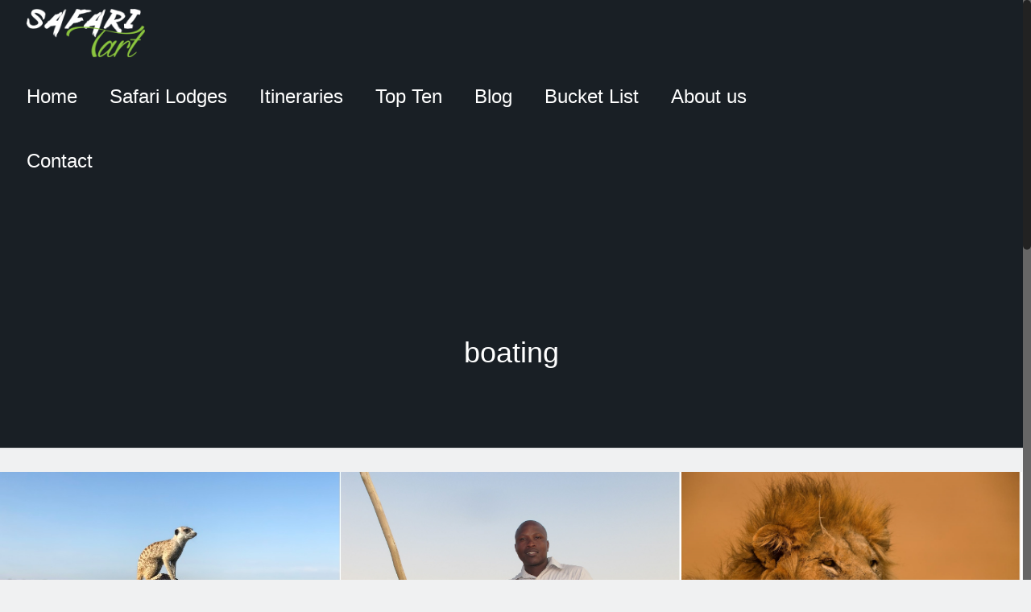

--- FILE ---
content_type: text/html; charset=UTF-8
request_url: http://www.safaritart.com/tag/boating/
body_size: 18450
content:
<!DOCTYPE html>
<html class="no-js" lang="en-GB" itemscope="itemscope" itemtype="http://schema.org/WebPage">

<!-- head -->
<head>

<!-- meta -->
<meta charset="UTF-8" />
<meta name="viewport" content="width=device-width, initial-scale=1, maximum-scale=1">
<script>
  (function(i,s,o,g,r,a,m){i['GoogleAnalyticsObject']=r;i[r]=i[r]||function(){
  (i[r].q=i[r].q||[]).push(arguments)},i[r].l=1*new Date();a=s.createElement(o),
  m=s.getElementsByTagName(o)[0];a.async=1;a.src=g;m.parentNode.insertBefore(a,m)
  })(window,document,'script','https://www.google-analytics.com/analytics.js','ga');

  ga('create', 'UA-77345346-3', 'auto');
  ga('send', 'pageview');

</script>
<link rel="shortcut icon" href="http://www.safaritart.com/wp-content/uploads/2016/06/STLogo_Circle.png?x43349" />	
<link rel="apple-touch-icon" href="http://www.safaritart.com/wp-content/uploads/2016/06/STLogo_Circle.png?x43349" />
	

<!-- wp_head() -->
<!-- script | dynamic -->
<script id="mfn-dnmc-config-js">
//<![CDATA[
window.mfn_ajax = "http://www.safaritart.com/wp-admin/admin-ajax.php";
window.mfn_mobile_init = 1240;
window.mfn_nicescroll = 40;
window.mfn_parallax = "translate3d";
window.mfn_prettyphoto = {style:"pp_default", width:0, height:0};
window.mfn_sliders = {blog:0, clients:0, offer:0, portfolio:0, shop:0, slider:0, testimonials:0};
window.mfn_retina_disable = 0;
//]]>
</script>
<meta name='robots' content='index, follow, max-image-preview:large, max-snippet:-1, max-video-preview:-1' />

	<!-- This site is optimized with the Yoast SEO plugin v26.7 - https://yoast.com/wordpress/plugins/seo/ -->
	<title>boating Archives - Safari Tart</title>
	<link rel="canonical" href="http://www.safaritart.com/tag/boating/" />
	<link rel="next" href="http://www.safaritart.com/tag/boating/page/2/" />
	<meta property="og:locale" content="en_GB" />
	<meta property="og:type" content="article" />
	<meta property="og:title" content="boating Archives - Safari Tart" />
	<meta property="og:url" content="http://www.safaritart.com/tag/boating/" />
	<meta property="og:site_name" content="Safari Tart" />
	<meta name="twitter:card" content="summary_large_image" />
	<script type="application/ld+json" class="yoast-schema-graph">{"@context":"https://schema.org","@graph":[{"@type":"CollectionPage","@id":"http://www.safaritart.com/tag/boating/","url":"http://www.safaritart.com/tag/boating/","name":"boating Archives - Safari Tart","isPartOf":{"@id":"http://www.safaritart.com/#website"},"primaryImageOfPage":{"@id":"http://www.safaritart.com/tag/boating/#primaryimage"},"image":{"@id":"http://www.safaritart.com/tag/boating/#primaryimage"},"thumbnailUrl":"http://www.safaritart.com/wp-content/uploads/2023/01/Bots-duo.jpg","breadcrumb":{"@id":"http://www.safaritart.com/tag/boating/#breadcrumb"},"inLanguage":"en-GB"},{"@type":"ImageObject","inLanguage":"en-GB","@id":"http://www.safaritart.com/tag/boating/#primaryimage","url":"http://www.safaritart.com/wp-content/uploads/2023/01/Bots-duo.jpg","contentUrl":"http://www.safaritart.com/wp-content/uploads/2023/01/Bots-duo.jpg","width":645,"height":939},{"@type":"BreadcrumbList","@id":"http://www.safaritart.com/tag/boating/#breadcrumb","itemListElement":[{"@type":"ListItem","position":1,"name":"Home","item":"http://www.safaritart.com/"},{"@type":"ListItem","position":2,"name":"boating"}]},{"@type":"WebSite","@id":"http://www.safaritart.com/#website","url":"http://www.safaritart.com/","name":"Safari Tart","description":"Safari Tart Southern &amp; East Africa Travel Articles","potentialAction":[{"@type":"SearchAction","target":{"@type":"EntryPoint","urlTemplate":"http://www.safaritart.com/?s={search_term_string}"},"query-input":{"@type":"PropertyValueSpecification","valueRequired":true,"valueName":"search_term_string"}}],"inLanguage":"en-GB"}]}</script>
	<!-- / Yoast SEO plugin. -->


<link rel='dns-prefetch' href='//platform-api.sharethis.com' />
<link rel='dns-prefetch' href='//fonts.googleapis.com' />
<link rel="alternate" type="application/rss+xml" title="Safari Tart &raquo; Feed" href="http://www.safaritart.com/feed/" />
<link rel="alternate" type="application/rss+xml" title="Safari Tart &raquo; Comments Feed" href="http://www.safaritart.com/comments/feed/" />
<link rel="alternate" type="application/rss+xml" title="Safari Tart &raquo; boating Tag Feed" href="http://www.safaritart.com/tag/boating/feed/" />
<style id='wp-img-auto-sizes-contain-inline-css' type='text/css'>
img:is([sizes=auto i],[sizes^="auto," i]){contain-intrinsic-size:3000px 1500px}
/*# sourceURL=wp-img-auto-sizes-contain-inline-css */
</style>
<style id='wp-emoji-styles-inline-css' type='text/css'>

	img.wp-smiley, img.emoji {
		display: inline !important;
		border: none !important;
		box-shadow: none !important;
		height: 1em !important;
		width: 1em !important;
		margin: 0 0.07em !important;
		vertical-align: -0.1em !important;
		background: none !important;
		padding: 0 !important;
	}
/*# sourceURL=wp-emoji-styles-inline-css */
</style>
<style id='wp-block-library-inline-css' type='text/css'>
:root{--wp-block-synced-color:#7a00df;--wp-block-synced-color--rgb:122,0,223;--wp-bound-block-color:var(--wp-block-synced-color);--wp-editor-canvas-background:#ddd;--wp-admin-theme-color:#007cba;--wp-admin-theme-color--rgb:0,124,186;--wp-admin-theme-color-darker-10:#006ba1;--wp-admin-theme-color-darker-10--rgb:0,107,160.5;--wp-admin-theme-color-darker-20:#005a87;--wp-admin-theme-color-darker-20--rgb:0,90,135;--wp-admin-border-width-focus:2px}@media (min-resolution:192dpi){:root{--wp-admin-border-width-focus:1.5px}}.wp-element-button{cursor:pointer}:root .has-very-light-gray-background-color{background-color:#eee}:root .has-very-dark-gray-background-color{background-color:#313131}:root .has-very-light-gray-color{color:#eee}:root .has-very-dark-gray-color{color:#313131}:root .has-vivid-green-cyan-to-vivid-cyan-blue-gradient-background{background:linear-gradient(135deg,#00d084,#0693e3)}:root .has-purple-crush-gradient-background{background:linear-gradient(135deg,#34e2e4,#4721fb 50%,#ab1dfe)}:root .has-hazy-dawn-gradient-background{background:linear-gradient(135deg,#faaca8,#dad0ec)}:root .has-subdued-olive-gradient-background{background:linear-gradient(135deg,#fafae1,#67a671)}:root .has-atomic-cream-gradient-background{background:linear-gradient(135deg,#fdd79a,#004a59)}:root .has-nightshade-gradient-background{background:linear-gradient(135deg,#330968,#31cdcf)}:root .has-midnight-gradient-background{background:linear-gradient(135deg,#020381,#2874fc)}:root{--wp--preset--font-size--normal:16px;--wp--preset--font-size--huge:42px}.has-regular-font-size{font-size:1em}.has-larger-font-size{font-size:2.625em}.has-normal-font-size{font-size:var(--wp--preset--font-size--normal)}.has-huge-font-size{font-size:var(--wp--preset--font-size--huge)}.has-text-align-center{text-align:center}.has-text-align-left{text-align:left}.has-text-align-right{text-align:right}.has-fit-text{white-space:nowrap!important}#end-resizable-editor-section{display:none}.aligncenter{clear:both}.items-justified-left{justify-content:flex-start}.items-justified-center{justify-content:center}.items-justified-right{justify-content:flex-end}.items-justified-space-between{justify-content:space-between}.screen-reader-text{border:0;clip-path:inset(50%);height:1px;margin:-1px;overflow:hidden;padding:0;position:absolute;width:1px;word-wrap:normal!important}.screen-reader-text:focus{background-color:#ddd;clip-path:none;color:#444;display:block;font-size:1em;height:auto;left:5px;line-height:normal;padding:15px 23px 14px;text-decoration:none;top:5px;width:auto;z-index:100000}html :where(.has-border-color){border-style:solid}html :where([style*=border-top-color]){border-top-style:solid}html :where([style*=border-right-color]){border-right-style:solid}html :where([style*=border-bottom-color]){border-bottom-style:solid}html :where([style*=border-left-color]){border-left-style:solid}html :where([style*=border-width]){border-style:solid}html :where([style*=border-top-width]){border-top-style:solid}html :where([style*=border-right-width]){border-right-style:solid}html :where([style*=border-bottom-width]){border-bottom-style:solid}html :where([style*=border-left-width]){border-left-style:solid}html :where(img[class*=wp-image-]){height:auto;max-width:100%}:where(figure){margin:0 0 1em}html :where(.is-position-sticky){--wp-admin--admin-bar--position-offset:var(--wp-admin--admin-bar--height,0px)}@media screen and (max-width:600px){html :where(.is-position-sticky){--wp-admin--admin-bar--position-offset:0px}}

/*# sourceURL=wp-block-library-inline-css */
</style><style id='wp-block-paragraph-inline-css' type='text/css'>
.is-small-text{font-size:.875em}.is-regular-text{font-size:1em}.is-large-text{font-size:2.25em}.is-larger-text{font-size:3em}.has-drop-cap:not(:focus):first-letter{float:left;font-size:8.4em;font-style:normal;font-weight:100;line-height:.68;margin:.05em .1em 0 0;text-transform:uppercase}body.rtl .has-drop-cap:not(:focus):first-letter{float:none;margin-left:.1em}p.has-drop-cap.has-background{overflow:hidden}:root :where(p.has-background){padding:1.25em 2.375em}:where(p.has-text-color:not(.has-link-color)) a{color:inherit}p.has-text-align-left[style*="writing-mode:vertical-lr"],p.has-text-align-right[style*="writing-mode:vertical-rl"]{rotate:180deg}
/*# sourceURL=http://www.safaritart.com/wp-includes/blocks/paragraph/style.min.css */
</style>
<style id='global-styles-inline-css' type='text/css'>
:root{--wp--preset--aspect-ratio--square: 1;--wp--preset--aspect-ratio--4-3: 4/3;--wp--preset--aspect-ratio--3-4: 3/4;--wp--preset--aspect-ratio--3-2: 3/2;--wp--preset--aspect-ratio--2-3: 2/3;--wp--preset--aspect-ratio--16-9: 16/9;--wp--preset--aspect-ratio--9-16: 9/16;--wp--preset--color--black: #000000;--wp--preset--color--cyan-bluish-gray: #abb8c3;--wp--preset--color--white: #ffffff;--wp--preset--color--pale-pink: #f78da7;--wp--preset--color--vivid-red: #cf2e2e;--wp--preset--color--luminous-vivid-orange: #ff6900;--wp--preset--color--luminous-vivid-amber: #fcb900;--wp--preset--color--light-green-cyan: #7bdcb5;--wp--preset--color--vivid-green-cyan: #00d084;--wp--preset--color--pale-cyan-blue: #8ed1fc;--wp--preset--color--vivid-cyan-blue: #0693e3;--wp--preset--color--vivid-purple: #9b51e0;--wp--preset--gradient--vivid-cyan-blue-to-vivid-purple: linear-gradient(135deg,rgb(6,147,227) 0%,rgb(155,81,224) 100%);--wp--preset--gradient--light-green-cyan-to-vivid-green-cyan: linear-gradient(135deg,rgb(122,220,180) 0%,rgb(0,208,130) 100%);--wp--preset--gradient--luminous-vivid-amber-to-luminous-vivid-orange: linear-gradient(135deg,rgb(252,185,0) 0%,rgb(255,105,0) 100%);--wp--preset--gradient--luminous-vivid-orange-to-vivid-red: linear-gradient(135deg,rgb(255,105,0) 0%,rgb(207,46,46) 100%);--wp--preset--gradient--very-light-gray-to-cyan-bluish-gray: linear-gradient(135deg,rgb(238,238,238) 0%,rgb(169,184,195) 100%);--wp--preset--gradient--cool-to-warm-spectrum: linear-gradient(135deg,rgb(74,234,220) 0%,rgb(151,120,209) 20%,rgb(207,42,186) 40%,rgb(238,44,130) 60%,rgb(251,105,98) 80%,rgb(254,248,76) 100%);--wp--preset--gradient--blush-light-purple: linear-gradient(135deg,rgb(255,206,236) 0%,rgb(152,150,240) 100%);--wp--preset--gradient--blush-bordeaux: linear-gradient(135deg,rgb(254,205,165) 0%,rgb(254,45,45) 50%,rgb(107,0,62) 100%);--wp--preset--gradient--luminous-dusk: linear-gradient(135deg,rgb(255,203,112) 0%,rgb(199,81,192) 50%,rgb(65,88,208) 100%);--wp--preset--gradient--pale-ocean: linear-gradient(135deg,rgb(255,245,203) 0%,rgb(182,227,212) 50%,rgb(51,167,181) 100%);--wp--preset--gradient--electric-grass: linear-gradient(135deg,rgb(202,248,128) 0%,rgb(113,206,126) 100%);--wp--preset--gradient--midnight: linear-gradient(135deg,rgb(2,3,129) 0%,rgb(40,116,252) 100%);--wp--preset--font-size--small: 13px;--wp--preset--font-size--medium: 20px;--wp--preset--font-size--large: 36px;--wp--preset--font-size--x-large: 42px;--wp--preset--spacing--20: 0.44rem;--wp--preset--spacing--30: 0.67rem;--wp--preset--spacing--40: 1rem;--wp--preset--spacing--50: 1.5rem;--wp--preset--spacing--60: 2.25rem;--wp--preset--spacing--70: 3.38rem;--wp--preset--spacing--80: 5.06rem;--wp--preset--shadow--natural: 6px 6px 9px rgba(0, 0, 0, 0.2);--wp--preset--shadow--deep: 12px 12px 50px rgba(0, 0, 0, 0.4);--wp--preset--shadow--sharp: 6px 6px 0px rgba(0, 0, 0, 0.2);--wp--preset--shadow--outlined: 6px 6px 0px -3px rgb(255, 255, 255), 6px 6px rgb(0, 0, 0);--wp--preset--shadow--crisp: 6px 6px 0px rgb(0, 0, 0);}:where(.is-layout-flex){gap: 0.5em;}:where(.is-layout-grid){gap: 0.5em;}body .is-layout-flex{display: flex;}.is-layout-flex{flex-wrap: wrap;align-items: center;}.is-layout-flex > :is(*, div){margin: 0;}body .is-layout-grid{display: grid;}.is-layout-grid > :is(*, div){margin: 0;}:where(.wp-block-columns.is-layout-flex){gap: 2em;}:where(.wp-block-columns.is-layout-grid){gap: 2em;}:where(.wp-block-post-template.is-layout-flex){gap: 1.25em;}:where(.wp-block-post-template.is-layout-grid){gap: 1.25em;}.has-black-color{color: var(--wp--preset--color--black) !important;}.has-cyan-bluish-gray-color{color: var(--wp--preset--color--cyan-bluish-gray) !important;}.has-white-color{color: var(--wp--preset--color--white) !important;}.has-pale-pink-color{color: var(--wp--preset--color--pale-pink) !important;}.has-vivid-red-color{color: var(--wp--preset--color--vivid-red) !important;}.has-luminous-vivid-orange-color{color: var(--wp--preset--color--luminous-vivid-orange) !important;}.has-luminous-vivid-amber-color{color: var(--wp--preset--color--luminous-vivid-amber) !important;}.has-light-green-cyan-color{color: var(--wp--preset--color--light-green-cyan) !important;}.has-vivid-green-cyan-color{color: var(--wp--preset--color--vivid-green-cyan) !important;}.has-pale-cyan-blue-color{color: var(--wp--preset--color--pale-cyan-blue) !important;}.has-vivid-cyan-blue-color{color: var(--wp--preset--color--vivid-cyan-blue) !important;}.has-vivid-purple-color{color: var(--wp--preset--color--vivid-purple) !important;}.has-black-background-color{background-color: var(--wp--preset--color--black) !important;}.has-cyan-bluish-gray-background-color{background-color: var(--wp--preset--color--cyan-bluish-gray) !important;}.has-white-background-color{background-color: var(--wp--preset--color--white) !important;}.has-pale-pink-background-color{background-color: var(--wp--preset--color--pale-pink) !important;}.has-vivid-red-background-color{background-color: var(--wp--preset--color--vivid-red) !important;}.has-luminous-vivid-orange-background-color{background-color: var(--wp--preset--color--luminous-vivid-orange) !important;}.has-luminous-vivid-amber-background-color{background-color: var(--wp--preset--color--luminous-vivid-amber) !important;}.has-light-green-cyan-background-color{background-color: var(--wp--preset--color--light-green-cyan) !important;}.has-vivid-green-cyan-background-color{background-color: var(--wp--preset--color--vivid-green-cyan) !important;}.has-pale-cyan-blue-background-color{background-color: var(--wp--preset--color--pale-cyan-blue) !important;}.has-vivid-cyan-blue-background-color{background-color: var(--wp--preset--color--vivid-cyan-blue) !important;}.has-vivid-purple-background-color{background-color: var(--wp--preset--color--vivid-purple) !important;}.has-black-border-color{border-color: var(--wp--preset--color--black) !important;}.has-cyan-bluish-gray-border-color{border-color: var(--wp--preset--color--cyan-bluish-gray) !important;}.has-white-border-color{border-color: var(--wp--preset--color--white) !important;}.has-pale-pink-border-color{border-color: var(--wp--preset--color--pale-pink) !important;}.has-vivid-red-border-color{border-color: var(--wp--preset--color--vivid-red) !important;}.has-luminous-vivid-orange-border-color{border-color: var(--wp--preset--color--luminous-vivid-orange) !important;}.has-luminous-vivid-amber-border-color{border-color: var(--wp--preset--color--luminous-vivid-amber) !important;}.has-light-green-cyan-border-color{border-color: var(--wp--preset--color--light-green-cyan) !important;}.has-vivid-green-cyan-border-color{border-color: var(--wp--preset--color--vivid-green-cyan) !important;}.has-pale-cyan-blue-border-color{border-color: var(--wp--preset--color--pale-cyan-blue) !important;}.has-vivid-cyan-blue-border-color{border-color: var(--wp--preset--color--vivid-cyan-blue) !important;}.has-vivid-purple-border-color{border-color: var(--wp--preset--color--vivid-purple) !important;}.has-vivid-cyan-blue-to-vivid-purple-gradient-background{background: var(--wp--preset--gradient--vivid-cyan-blue-to-vivid-purple) !important;}.has-light-green-cyan-to-vivid-green-cyan-gradient-background{background: var(--wp--preset--gradient--light-green-cyan-to-vivid-green-cyan) !important;}.has-luminous-vivid-amber-to-luminous-vivid-orange-gradient-background{background: var(--wp--preset--gradient--luminous-vivid-amber-to-luminous-vivid-orange) !important;}.has-luminous-vivid-orange-to-vivid-red-gradient-background{background: var(--wp--preset--gradient--luminous-vivid-orange-to-vivid-red) !important;}.has-very-light-gray-to-cyan-bluish-gray-gradient-background{background: var(--wp--preset--gradient--very-light-gray-to-cyan-bluish-gray) !important;}.has-cool-to-warm-spectrum-gradient-background{background: var(--wp--preset--gradient--cool-to-warm-spectrum) !important;}.has-blush-light-purple-gradient-background{background: var(--wp--preset--gradient--blush-light-purple) !important;}.has-blush-bordeaux-gradient-background{background: var(--wp--preset--gradient--blush-bordeaux) !important;}.has-luminous-dusk-gradient-background{background: var(--wp--preset--gradient--luminous-dusk) !important;}.has-pale-ocean-gradient-background{background: var(--wp--preset--gradient--pale-ocean) !important;}.has-electric-grass-gradient-background{background: var(--wp--preset--gradient--electric-grass) !important;}.has-midnight-gradient-background{background: var(--wp--preset--gradient--midnight) !important;}.has-small-font-size{font-size: var(--wp--preset--font-size--small) !important;}.has-medium-font-size{font-size: var(--wp--preset--font-size--medium) !important;}.has-large-font-size{font-size: var(--wp--preset--font-size--large) !important;}.has-x-large-font-size{font-size: var(--wp--preset--font-size--x-large) !important;}
/*# sourceURL=global-styles-inline-css */
</style>

<style id='classic-theme-styles-inline-css' type='text/css'>
/*! This file is auto-generated */
.wp-block-button__link{color:#fff;background-color:#32373c;border-radius:9999px;box-shadow:none;text-decoration:none;padding:calc(.667em + 2px) calc(1.333em + 2px);font-size:1.125em}.wp-block-file__button{background:#32373c;color:#fff;text-decoration:none}
/*# sourceURL=/wp-includes/css/classic-themes.min.css */
</style>
<link rel='stylesheet' id='layerslider-css' href='http://www.safaritart.com/wp-content/plugins/LayerSlider/static/css/layerslider.css?x43349' type='text/css' media='all' />
<link rel='stylesheet' id='ls-google-fonts-css' href='http://fonts.googleapis.com/css?family=Lato:100,300,regular,700,900%7COpen+Sans:300%7CIndie+Flower:regular%7COswald:300,regular,700&#038;subset=latin%2Clatin-ext' type='text/css' media='all' />
<link rel='stylesheet' id='style-css' href='http://www.safaritart.com/wp-content/themes/betheme/style.css?x43349' type='text/css' media='all' />
<link rel='stylesheet' id='mfn-base-css' href='http://www.safaritart.com/wp-content/themes/betheme/css/base.css?x43349' type='text/css' media='all' />
<link rel='stylesheet' id='mfn-layout-css' href='http://www.safaritart.com/wp-content/themes/betheme/css/layout.css?x43349' type='text/css' media='all' />
<link rel='stylesheet' id='mfn-shortcodes-css' href='http://www.safaritart.com/wp-content/themes/betheme/css/shortcodes.css?x43349' type='text/css' media='all' />
<link rel='stylesheet' id='mfn-animations-css' href='http://www.safaritart.com/wp-content/themes/betheme/assets/animations/animations.min.css?x43349' type='text/css' media='all' />
<link rel='stylesheet' id='mfn-jquery-ui-css' href='http://www.safaritart.com/wp-content/themes/betheme/assets/ui/jquery.ui.all.css?x43349' type='text/css' media='all' />
<link rel='stylesheet' id='mfn-prettyPhoto-css' href='http://www.safaritart.com/wp-content/themes/betheme/assets/prettyPhoto/prettyPhoto.css?x43349' type='text/css' media='all' />
<link rel='stylesheet' id='mfn-jplayer-css' href='http://www.safaritart.com/wp-content/themes/betheme/assets/jplayer/css/jplayer.blue.monday.css?x43349' type='text/css' media='all' />
<link rel='stylesheet' id='mfn-responsive-css' href='http://www.safaritart.com/wp-content/themes/betheme/css/responsive.css?x43349' type='text/css' media='all' />
<script type="text/javascript" src="http://www.safaritart.com/wp-content/plugins/LayerSlider/static/js/greensock.js?x43349" id="greensock-js"></script>
<script type="text/javascript" src="http://www.safaritart.com/wp-includes/js/jquery/jquery.min.js?x43349" id="jquery-core-js"></script>
<script type="text/javascript" src="http://www.safaritart.com/wp-includes/js/jquery/jquery-migrate.min.js?x43349" id="jquery-migrate-js"></script>
<script type="text/javascript" id="layerslider-js-extra">
/* <![CDATA[ */
var LS_Meta = {"v":"5.6.8"};
//# sourceURL=layerslider-js-extra
/* ]]> */
</script>
<script type="text/javascript" src="http://www.safaritart.com/wp-content/plugins/LayerSlider/static/js/layerslider.kreaturamedia.jquery.js?x43349" id="layerslider-js"></script>
<script type="text/javascript" src="http://www.safaritart.com/wp-content/plugins/LayerSlider/static/js/layerslider.transitions.js?x43349" id="layerslider-transitions-js"></script>
<script type="text/javascript" src="//platform-api.sharethis.com/js/sharethis.js#source=googleanalytics-wordpress#product=ga&amp;property=5f688565a86c6e00124111f5" id="googleanalytics-platform-sharethis-js"></script>
<meta name="generator" content="Powered by LayerSlider 5.6.8 - Multi-Purpose, Responsive, Parallax, Mobile-Friendly Slider Plugin for WordPress." />
<!-- LayerSlider updates and docs at: https://kreaturamedia.com/layerslider-responsive-wordpress-slider-plugin/ -->
<link rel="https://api.w.org/" href="http://www.safaritart.com/wp-json/" /><link rel="alternate" title="JSON" type="application/json" href="http://www.safaritart.com/wp-json/wp/v2/tags/23" /><link rel="EditURI" type="application/rsd+xml" title="RSD" href="http://www.safaritart.com/xmlrpc.php?rsd" />
<meta name="generator" content="WordPress 6.9" />
<!-- style | dynamic -->
<style id="mfn-dnmc-style-css">
@media only screen and (min-width: 1240px) {body:not(.header-simple) #Top_bar #menu { display:block !important; }.tr-menu #Top_bar #menu { background:none !important;}#Top_bar .menu > li > ul.mfn-megamenu { width:984px; }#Top_bar .menu > li > ul.mfn-megamenu > li { float:left;}#Top_bar .menu > li > ul.mfn-megamenu > li.mfn-megamenu-cols-1 { width:100%;}#Top_bar .menu > li > ul.mfn-megamenu > li.mfn-megamenu-cols-2 { width:50%;}#Top_bar .menu > li > ul.mfn-megamenu > li.mfn-megamenu-cols-3 { width:33.33%;}#Top_bar .menu > li > ul.mfn-megamenu > li.mfn-megamenu-cols-4 { width:25%;}#Top_bar .menu > li > ul.mfn-megamenu > li.mfn-megamenu-cols-5 { width:20%;}#Top_bar .menu > li > ul.mfn-megamenu > li.mfn-megamenu-cols-6 { width:16.66%;}#Top_bar .menu > li > ul.mfn-megamenu > li > ul { display:block !important; position:inherit; left:auto; top:auto; border-width: 0 1px 0 0; }#Top_bar .menu > li > ul.mfn-megamenu > li:last-child > ul{ border: 0; }#Top_bar .menu > li > ul.mfn-megamenu > li > ul li { width: auto; }#Top_bar .menu > li > ul.mfn-megamenu a.mfn-megamenu-title { text-transform: uppercase; font-weight:400; background:none;}#Top_bar .menu > li > ul.mfn-megamenu a .menu-arrow { display: none; }.menuo-right #Top_bar .menu > li > ul.mfn-megamenu { left:auto; right:0;}.menuo-right #Top_bar .menu > li > ul.mfn-megamenu-bg { box-sizing:border-box;}#Top_bar .menu > li > ul.mfn-megamenu-bg { padding:20px 166px 20px 20px; background-repeat:no-repeat; background-position: bottom right; }#Top_bar .menu > li > ul.mfn-megamenu-bg > li { background:none;}#Top_bar .menu > li > ul.mfn-megamenu-bg > li a { border:none;}#Top_bar .menu > li > ul.mfn-megamenu-bg > li > ul { background:none !important;-webkit-box-shadow: 0 0 0 0;-moz-box-shadow: 0 0 0 0;box-shadow: 0 0 0 0;}.header-plain:not(.menuo-right) #Header .top_bar_left { width:auto !important;}.header-stack.header-center #Top_bar #menu { display: inline-block !important;}.header-simple {}.header-simple #Top_bar #menu { display:none; height: auto; width: 300px; bottom: auto; top: 100%; right: 1px; position: absolute; margin: 0px;}.header-simple #Header a.responsive-menu-toggle { display:block; line-height: 35px; font-size: 25px; position:absolute; right: 10px; }.header-simple #Header a:hover.responsive-menu-toggle { text-decoration: none; }.header-simple #Top_bar #menu > ul { width:100%; float: left; }.header-simple #Top_bar #menu ul li { width: 100%; padding-bottom: 0; border-right: 0; position: relative; }.header-simple #Top_bar #menu ul li a { padding:0 20px; margin:0; display: block; height: auto; line-height: normal; border:none; }.header-simple #Top_bar #menu ul li a:after { display:none;}.header-simple #Top_bar #menu ul li a span { border:none; line-height:48px; display:inline; padding:0;}.header-simple #Top_bar #menu ul li.submenu .menu-toggle { display:block; position:absolute; right:0; top:0; width:48px; height:48px; line-height:48px; font-size:30px; text-align:center; color:#d6d6d6; border-left:1px solid #eee; cursor:pointer;}.header-simple #Top_bar #menu ul li.submenu .menu-toggle:after { content:"+"}.header-simple #Top_bar #menu ul li.hover > .menu-toggle:after { content:"-"}.header-simple #Top_bar #menu ul li.hover a { border-bottom: 0; }.header-simple #Top_bar #menu ul.mfn-megamenu li .menu-toggle { display:none;}.header-simple #Top_bar #menu ul li ul { position:relative !important; left:0 !important; top:0; padding: 0; margin-left: 0 !important; width:auto !important; background-image:none;}.header-simple #Top_bar #menu ul li ul li { width:100% !important;}.header-simple #Top_bar #menu ul li ul li a { padding: 0 20px 0 30px;}.header-simple #Top_bar #menu ul li ul li a .menu-arrow { display: none;}.header-simple #Top_bar #menu ul li ul li a span { padding:0;}.header-simple #Top_bar #menu ul li ul li a span:after { display:none !important;}.header-simple #Top_bar .menu > li > ul.mfn-megamenu a.mfn-megamenu-title { text-transform: uppercase; font-weight:400;}.header-simple #Top_bar .menu > li > ul.mfn-megamenu > li > ul { display:block !important; position:inherit; left:auto; top:auto;}.header-simple #Top_bar #menu ul li ul li ul { border-left: 0 !important; padding: 0; top: 0; }.header-simple #Top_bar #menu ul li ul li ul li a { padding: 0 20px 0 40px;}.rtl.header-simple#Top_bar #menu { left: 1px; right: auto;}.rtl.header-simple #Top_bar a.responsive-menu-toggle { left:10px; right:auto; }.rtl.header-simple #Top_bar #menu ul li.submenu .menu-toggle { left:0; right:auto; border-left:none; border-right:1px solid #eee;}.rtl.header-simple #Top_bar #menu ul li ul { left:auto !important; right:0 !important;}.rtl.header-simple #Top_bar #menu ul li ul li a { padding: 0 30px 0 20px;}.rtl.header-simple #Top_bar #menu ul li ul li ul li a { padding: 0 40px 0 20px;}.menu-highlight #Top_bar .menu > li { margin: 0 2px; }.menu-highlight:not(.header-creative) #Top_bar .menu > li > a { margin: 20px 0; padding: 0; -webkit-border-radius: 5px; border-radius: 5px; }.menu-highlight #Top_bar .menu > li > a:after { display: none; }.menu-highlight #Top_bar .menu > li > a span:not(.description) { line-height: 50px; }.menu-highlight #Top_bar .menu > li > a span.description { display: none; }.menu-highlight.header-stack #Top_bar .menu > li > a { margin: 10px 0 !important; }.menu-highlight.header-stack #Top_bar .menu > li > a span:not(.description) { line-height: 40px; }.menu-highlight.header-fixed #Top_bar .menu > li > a { margin: 10px 0 !important; padding: 5px 0; }.menu-highlight.header-fixed #Top_bar .menu > li > a span { line-height:30px;}.menu-highlight.header-transparent #Top_bar .menu > li > a { margin: 5px 0; }.menu-highlight.header-simple #Top_bar #menu ul li,.menu-highlight.header-creative #Top_bar #menu ul li { margin: 0; }.menu-highlight.header-simple #Top_bar #menu ul li > a,.menu-highlight.header-creative #Top_bar #menu ul li > a { -webkit-border-radius: 0; border-radius: 0; }.menu-highlight:not(.header-simple) #Top_bar.is-sticky .menu > li > a { margin: 10px 0 !important; padding: 5px 0 !important; }.menu-highlight:not(.header-simple) #Top_bar.is-sticky .menu > li > a span { line-height:30px !important;}.header-modern.menu-highlight.menuo-right .menu_wrapper { margin-right: 20px;}.menu-line-below #Top_bar .menu > li > a:after { top: auto; bottom: -4px; }.menu-line-below #Top_bar.is-sticky .menu > li > a:after { top: auto; bottom: -4px; }.menu-line-below-80 #Top_bar:not(.is-sticky) .menu > li > a:after { height: 4px; left: 10%; top: 50%; margin-top: 20px; width: 80%; } .menu-line-below-80-1 #Top_bar:not(.is-sticky) .menu > li > a:after { height: 1px; left: 10%; top: 50%; margin-top: 20px; width: 80%; }.menu-arrow-top #Top_bar .menu > li > a:after { background: none repeat scroll 0 0 rgba(0, 0, 0, 0) !important; border-color: #cccccc transparent transparent transparent; border-style: solid; border-width: 7px 7px 0 7px; display: block; height: 0; left: 50%; margin-left: -7px; top: 0 !important; width: 0; }.menu-arrow-top.header-transparent #Top_bar .menu > li > a:after,.menu-arrow-top.header-plain #Top_bar .menu > li > a:after { display: none; }.menu-arrow-top #Top_bar.is-sticky .menu > li > a:after { top: 0px !important; }.menu-arrow-bottom #Top_bar .menu > li > a:after { background: none !important; border-color: transparent transparent #cccccc transparent; border-style: solid; border-width: 0 7px 7px; display: block; height: 0; left: 50%; margin-left: -7px; top: auto; bottom: 0; width: 0; }.menu-arrow-bottom.header-transparent #Top_bar .menu > li > a:after,.menu-arrow-bottom.header-plain #Top_bar .menu > li > a:after { display: none; }.menu-arrow-bottom #Top_bar.is-sticky .menu > li > a:after { top: auto; bottom: 0; }.menuo-no-borders #Top_bar .menu > li > a span:not(.description) { border-right-width: 0; }.menuo-no-borders #Header_creative #Top_bar .menu > li > a span { border-bottom-width: 0; }}@media only screen and (min-width: 1240px) {#Top_bar.is-sticky { position:fixed !important; width:100%; left:0; top:-60px; height:60px; z-index:701; background:#fff; opacity:.97; filter: alpha(opacity = 97);-webkit-box-shadow: 0px 2px 5px 0px rgba(0, 0, 0, 0.1); -moz-box-shadow: 0px 2px 5px 0px rgba(0, 0, 0, 0.1);box-shadow: 0px 2px 5px 0px rgba(0, 0, 0, 0.1);}.layout-boxed.header-boxed #Top_bar.is-sticky { max-width:1240px; left:50%; -webkit-transform: translateX(-50%); transform: translateX(-50%);}.layout-boxed.header-boxed.nice-scroll #Top_bar.is-sticky { margin-left:-5px;}#Top_bar.is-sticky .top_bar_left,#Top_bar.is-sticky .top_bar_right,#Top_bar.is-sticky .top_bar_right:before { background:none;}#Top_bar.is-sticky .top_bar_right { top:-4px;}#Top_bar.is-sticky .logo { width:auto; margin: 0 30px 0 20px; padding:0;}#Top_bar.is-sticky #logo { padding:5px 0 !important; height:50px !important; line-height:50px !important;}#Top_bar.is-sticky #logo img:not(.svg) { max-height:35px; width: auto !important;}#Top_bar.is-sticky #logo img.logo-main { display:none;}#Top_bar.is-sticky #logo img.logo-sticky { display:inline;}#Top_bar.is-sticky .menu_wrapper { clear:none;}#Top_bar.is-sticky .menu_wrapper .menu > li > a{ padding:15px 0;}#Top_bar.is-sticky .menu > li > a,#Top_bar.is-sticky .menu > li > a span { line-height:30px;}#Top_bar.is-sticky .menu > li > a:after { top:auto; bottom:-4px;}#Top_bar.is-sticky .menu > li > a span.description { display:none;}#Top_bar.is-sticky a.responsive-menu-toggle { top: 14px;}#Top_bar.is-sticky .top_bar_right_wrapper { top:15px;}.header-plain #Top_bar.is-sticky .top_bar_right_wrapper { top:0;}#Top_bar.is-sticky .secondary_menu_wrapper,#Top_bar.is-sticky .banner_wrapper { display:none;}.header-simple #Top_bar.is-sticky .responsive-menu-toggle { top:12px;}.header-overlay #Top_bar.is-sticky { display:none;}.sticky-dark #Top_bar.is-sticky { background: rgba(0,0,0,.8); }.sticky-dark #Top_bar.is-sticky #menu { background: none; }.sticky-dark #Top_bar.is-sticky .menu > li > a { color: #fff; }.sticky-dark #Top_bar.is-sticky .top_bar_right a { color: rgba(255,255,255,.5); }.sticky-dark #Top_bar.is-sticky .wpml-languages a.active,.sticky-dark #Top_bar.is-sticky .wpml-languages ul.wpml-lang-dropdown { background: rgba(0,0,0,0.3); border-color: rgba(0, 0, 0, 0.1); }}@media only screen and (max-width: 1239px){.header_placeholder { height: 0 !important;}#Top_bar #menu { display:none; height: auto; width: 300px; bottom: auto; top: 100%; right: 1px; position: absolute; margin: 0px;}#Top_bar a.responsive-menu-toggle { display:block; width: 35px; height: 35px; text-align: center; position:absolute; top: 28px; right: 10px; -webkit-border-radius: 3px; border-radius: 3px;}#Top_bar a:hover.responsive-menu-toggle { text-decoration: none;}#Top_bar a.responsive-menu-toggle i { font-size: 25px; line-height: 35px;}#Top_bar a.responsive-menu-toggle span { float:right; padding:10px 5px; line-height:14px;}#Top_bar #menu > ul { width:100%; float: left; }#Top_bar #menu ul li { width: 100%; padding-bottom: 0; border-right: 0; position: relative; }#Top_bar #menu ul li a { padding:0 20px; margin:0; display: block; height: auto; line-height: normal; border:none; }#Top_bar #menu ul li a:after { display:none;}#Top_bar #menu ul li a span { border:none; line-height:48px; display:inline; padding:0;}#Top_bar #menu ul li a span.description { margin:0 0 0 5px;}#Top_bar #menu ul li.submenu .menu-toggle { display:block; position:absolute; right:0; top:0; width:48px; height:48px; line-height:48px; font-size:30px; text-align:center; color:#d6d6d6; border-left:1px solid #eee; cursor:pointer;}#Top_bar #menu ul li.submenu .menu-toggle:after { content:"+"}#Top_bar #menu ul li.hover > .menu-toggle:after { content:"-"}#Top_bar #menu ul li.hover a { border-bottom: 0; }#Top_bar #menu ul li a span:after { display:none !important;} #Top_bar #menu ul.mfn-megamenu li .menu-toggle { display:none;}#Top_bar #menu ul li ul { position:relative !important; left:0 !important; top:0; padding: 0; margin-left: 0 !important; width:auto !important; background-image:none !important;box-shadow: 0 0 0 0 transparent !important; -webkit-box-shadow: 0 0 0 0 transparent !important;}#Top_bar #menu ul li ul li { width:100% !important;}#Top_bar #menu ul li ul li a { padding: 0 20px 0 30px;}#Top_bar #menu ul li ul li a .menu-arrow { display: none;}#Top_bar #menu ul li ul li a span { padding:0;}#Top_bar #menu ul li ul li a span:after { display:none !important;}#Top_bar .menu > li > ul.mfn-megamenu a.mfn-megamenu-title { text-transform: uppercase; font-weight:400;}#Top_bar .menu > li > ul.mfn-megamenu > li > ul { display:block !important; position:inherit; left:auto; top:auto;}#Top_bar #menu ul li ul li ul { border-left: 0 !important; padding: 0; top: 0; }#Top_bar #menu ul li ul li ul li a { padding: 0 20px 0 40px;}.rtl #Top_bar #menu { left: 1px; right: auto;}.rtl #Top_bar a.responsive-menu-toggle { left:10px; right:auto; }.rtl #Top_bar #menu ul li.submenu .menu-toggle { left:0; right:auto; border-left:none; border-right:1px solid #eee;}.rtl #Top_bar #menu ul li ul { left:auto !important; right:0 !important;}.rtl #Top_bar #menu ul li ul li a { padding: 0 30px 0 20px;}.rtl #Top_bar #menu ul li ul li ul li a { padding: 0 40px 0 20px;}.header-stack #Top_bar {}.header-stack .menu_wrapper a.responsive-menu-toggle { position: static !important; margin: 11px 0; }.header-stack .menu_wrapper #menu { left: 0; right: auto; }.rtl.header-stack #Top_bar #menu { left: auto; right: 0; }}#Header_wrapper, #Intro {background-color: #191F25;}#Subheader {background-color: rgba(247, 247, 247, 0);}.header-classic #Action_bar, .header-plain #Action_bar, .header-stack #Action_bar {background-color: #2C2C2C;}#Sliding-top {background-color: #191f25;}#Sliding-top a.sliding-top-control {border-right-color: #191f25;}#Sliding-top.st-center a.sliding-top-control,#Sliding-top.st-left a.sliding-top-control {border-top-color: #191f25;}#Footer {background-color: #191f25;}body, ul.timeline_items, .icon_box a .desc, .icon_box a:hover .desc, .feature_list ul li a, .list_item a, .list_item a:hover,.widget_recent_entries ul li a, .flat_box a, .flat_box a:hover, .story_box .desc, .content_slider.carouselul li a .title,.content_slider.flat.description ul li .desc, .content_slider.flat.description ul li a .desc {color: #000000;}.themecolor, .opening_hours .opening_hours_wrapper li span, .fancy_heading_icon .icon_top,.fancy_heading_arrows .icon-right-dir, .fancy_heading_arrows .icon-left-dir, .fancy_heading_line .title,.button-love a.mfn-love, .format-link .post-title .icon-link, .pager-single > span, .pager-single a:hover,.widget_meta ul, .widget_pages ul, .widget_rss ul, .widget_mfn_recent_comments ul li:after, .widget_archive ul, .widget_recent_comments ul li:after, .widget_nav_menu ul, .woocommerce ul.products li.product .price, .shop_slider .shop_slider_ul li .item_wrapper .price, .woocommerce-page ul.products li.product .price, .widget_price_filter .price_label .from, .widget_price_filter .price_label .to,.woocommerce ul.product_list_widget li .quantity .amount, .woocommerce .product div.entry-summary .price, .woocommerce .star-rating span,#Error_404 .error_pic i, .style-simple #Filters .filters_wrapper ul li a:hover, .style-simple #Filters .filters_wrapper ul li.current-cat a,.style-simple .quick_fact .title {color: #8CC63F;}.themebg, .pager .pages a:hover, .pager .pages a.active, .pager .pages span.page-numbers.current, .pager-single span:after, #comments .commentlist > li .reply a.comment-reply-link,.fixed-nav .arrow, #Filters .filters_wrapper ul li a:hover, #Filters .filters_wrapper ul li.current-cat a, .widget_categories ul, .Recent_posts ul li .desc:after, .Recent_posts ul li .photo .c,.widget_recent_entries ul li:after, .widget_product_categories ul, div.jp-interface, #Top_bar a#header_cart span,.widget_mfn_menu ul li a:hover, .widget_mfn_menu ul li.current-menu-item:not(.current-menu-ancestor) > a, .widget_mfn_menu ul li.current_page_item:not(.current_page_ancestor) > a,.testimonials_slider .slider_images, .testimonials_slider .slider_images a:after, .testimonials_slider .slider_images:before,.slider_pagination a.selected, .slider_pagination a.selected:after, .tp-bullets.simplebullets.round .bullet.selected, .tp-bullets.simplebullets.round .bullet.selected:after,.tparrows.default, .tp-bullets.tp-thumbs .bullet.selected:after, .offer_thumb .slider_pagination a:before, .offer_thumb .slider_pagination a.selected:after,.style-simple .accordion .question:after, .style-simple .faq .question:after, .style-simple .icon_box .desc_wrapper h4:before,.style-simple #Filters .filters_wrapper ul li a:after, .style-simple .article_box .desc_wrapper p:after, .style-simple .sliding_box .desc_wrapper:after,.style-simple .trailer_box:hover .desc, .woocommerce-account table.my_account_orders .order-number a, .portfolio_group.exposure .portfolio-item .desc-inner .line,.style-simple .zoom_box .desc .desc_txt {background-color: #8CC63F;}.Latest_news ul li .photo, .style-simple .opening_hours .opening_hours_wrapper li label,.style-simple .timeline_items li:hover h3, .style-simple .timeline_items li:nth-child(even):hover h3, .style-simple .timeline_items li:hover .desc, .style-simple .timeline_items li:nth-child(even):hover,.style-simple .offer_thumb .slider_pagination a.selected {border-color: #8CC63F;}a {color: #8CC63F;}a:hover {color: #8CC63F;}*::-moz-selection {background-color: #8CC63F;}*::selection {background-color: #8CC63F;}.blockquote p.author span, .counter .desc_wrapper .title, .article_box .desc_wrapper p, .team .desc_wrapper p.subtitle, .pricing-box .plan-header p.subtitle, .pricing-box .plan-header .price sup.period, .chart_box p, .fancy_heading .inside,.fancy_heading_line .slogan, .post-meta, .post-meta a, .post-footer, .post-footer a span.label, .pager .pages a, .button-love a .label,.pager-single a, #comments .commentlist > li .comment-author .says, .fixed-nav .desc .date, .filters_buttons li.label, .Recent_posts ul li a .desc .date,.widget_recent_entries ul li .post-date, .tp_recent_tweets .twitter_time, .widget_price_filter .price_label, .shop-filters .woocommerce-result-count,.woocommerce ul.product_list_widget li .quantity, .widget_shopping_cart ul.product_list_widget li dl, .product_meta .posted_in,.woocommerce .shop_table .product-name .variation > dd, .shipping-calculator-button:after,.shop_slider .shop_slider_ul li .item_wrapper .price del,.testimonials_slider .testimonials_slider_ul li .author span, .testimonials_slider .testimonials_slider_ul li .author span a, .Latest_news ul li .desc_footer {color: #a8a8a8;}h1, h1 a, h1 a:hover, .text-logo #logo { color: #181e22; }h2, h2 a, h2 a:hover { color: #181e22; }h3, h3 a, h3 a:hover { color: #181e22; }h4, h4 a, h4 a:hover, .style-simple .sliding_box .desc_wrapper h4 { color: #181e22; }h5, h5 a, h5 a:hover { color: #181e22; }h6, h6 a, h6 a:hover, a.content_link .title { color: #181e22; }.dropcap, .highlight:not(.highlight_image) {background-color: #8CC63F;}a.button, a.tp-button {background-color: #D6D6D6;color: #747474;}.button-stroke a.button, .button-stroke a.button .button_icon i, .button-stroke a.tp-button {border-color: #D6D6D6;color: #747474;}.button-stroke a:hover.button, .button-stroke a:hover.tp-button {background-color: #D6D6D6 !important;color: #fff;}a.button_theme, a.tp-button.button_theme,button, input[type="submit"], input[type="reset"], input[type="button"] {background-color: #8CC63F;color: #fff;}.button-stroke a.button.button_theme:not(.action_button), .button-stroke a.button.button_theme:not(.action_button),.button-stroke a.button.button_theme .button_icon i, .button-stroke a.tp-button.button_theme,.button-stroke button, .button-stroke input[type="submit"], .button-stroke input[type="reset"], .button-stroke input[type="button"] {border-color: #8CC63F;color: #8CC63F !important;}.button-stroke a.button.button_theme:hover, .button-stroke a.tp-button.button_theme:hover,.button-stroke button:hover, .button-stroke input[type="submit"]:hover, .button-stroke input[type="reset"]:hover, .button-stroke input[type="button"]:hover {background-color: #8CC63F !important;color: #fff !important;}a.mfn-link { color: #656B6F; }a.mfn-link-2 span, a:hover.mfn-link-2 span:before, a.hover.mfn-link-2 span:before, a.mfn-link-5 span, a.mfn-link-8:after, a.mfn-link-8:before { background: #8CC63F; }a:hover.mfn-link { color: #8CC63F;}a.mfn-link-2 span:before, a:hover.mfn-link-4:before, a:hover.mfn-link-4:after, a.hover.mfn-link-4:before, a.hover.mfn-link-4:after, a.mfn-link-5:before, a.mfn-link-7:after, a.mfn-link-7:before { background: #8CC63F; }a.mfn-link-6:before {border-bottom-color: #8CC63F;}.woocommerce a.button, .woocommerce .quantity input.plus, .woocommerce .quantity input.minus {background-color: #D6D6D6 !important;color: #747474 !important;}.woocommerce a.button_theme, .woocommerce a.checkout-button, .woocommerce button.button,.woocommerce .button.add_to_cart_button, .woocommerce .button.product_type_external,.woocommerce input[type="submit"], .woocommerce input[type="reset"], .woocommerce input[type="button"],.button-stroke .woocommerce a.checkout-button {background-color: #8CC63F !important;color: #fff !important;}.column_column ul, .column_column ol, .the_content_wrapper ul, .the_content_wrapper ol {color: #737E86;}.hr_color, .hr_color hr, .hr_dots span {color: #8CC63F;background: #8CC63F;}.hr_zigzag i {color: #8CC63F;} .highlight-left:after,.highlight-right:after {background: #8CC63F;}@media only screen and (max-width: 767px) {.highlight-left .wrap:first-child,.highlight-right .wrap:last-child {background: #8CC63F;}}#Header .top_bar_left, .header-classic #Top_bar, .header-plain #Top_bar, .header-stack #Top_bar, .header-split #Top_bar,.header-fixed #Top_bar, .header-below #Top_bar, #Header_creative, #Top_bar #menu, .sticky-tb-color #Top_bar.is-sticky {background-color: #191f25;}#Top_bar .top_bar_right:before {background-color: #e3e3e3;}#Header .top_bar_right {background-color: #f5f5f5;}#Top_bar .top_bar_right a:not(.action_button) { color: #444444;}#Top_bar .menu > li > a { color: #ffffff;}#Top_bar .menu > li.current-menu-item > a,#Top_bar .menu > li.current_page_item > a,#Top_bar .menu > li.current-menu-parent > a,#Top_bar .menu > li.current-page-parent > a,#Top_bar .menu > li.current-menu-ancestor > a,#Top_bar .menu > li.current-page-ancestor > a,#Top_bar .menu > li.current_page_ancestor > a,#Top_bar .menu > li.hover > a { color: #9e9e9e; }#Top_bar .menu > li a:after { background: #9e9e9e; }.menuo-arrows #Top_bar .menu > li.submenu > a > span:not(.description)::after { border-top-color: #ffffff;}#Top_bar .menu > li.current-menu-item.submenu > a > span:not(.description)::after,#Top_bar .menu > li.current_page_item.submenu > a > span:not(.description)::after,#Top_bar .menu > li.current-menu-parent.submenu > a > span:not(.description)::after,#Top_bar .menu > li.current-page-parent.submenu > a > span:not(.description)::after,#Top_bar .menu > li.current-menu-ancestor.submenu > a > span:not(.description)::after,#Top_bar .menu > li.current-page-ancestor.submenu > a > span:not(.description)::after,#Top_bar .menu > li.current_page_ancestor.submenu > a > span:not(.description)::after,#Top_bar .menu > li.hover.submenu > a > span:not(.description)::after { border-top-color: #9e9e9e; }.menu-highlight #Top_bar #menu > ul > li.current-menu-item > a,.menu-highlight #Top_bar #menu > ul > li.current_page_item > a,.menu-highlight #Top_bar #menu > ul > li.current-menu-parent > a,.menu-highlight #Top_bar #menu > ul > li.current-page-parent > a,.menu-highlight #Top_bar #menu > ul > li.current-menu-ancestor > a,.menu-highlight #Top_bar #menu > ul > li.current-page-ancestor > a,.menu-highlight #Top_bar #menu > ul > li.current_page_ancestor > a,.menu-highlight #Top_bar #menu > ul > li.hover > a { background: #F2F2F2; }.menu-arrow-bottom #Top_bar .menu > li > a:after { border-bottom-color: #9e9e9e;}.menu-arrow-top #Top_bar .menu > li > a:after {border-top-color: #9e9e9e;}.header-plain #Top_bar .menu > li.current-menu-item > a,.header-plain #Top_bar .menu > li.current_page_item > a,.header-plain #Top_bar .menu > li.current-menu-parent > a,.header-plain #Top_bar .menu > li.current-page-parent > a,.header-plain #Top_bar .menu > li.current-menu-ancestor > a,.header-plain #Top_bar .menu > li.current-page-ancestor > a,.header-plain #Top_bar .menu > li.current_page_ancestor > a,.header-plain #Top_bar .menu > li.hover > a,.header-plain #Top_bar a:hover#header_cart,.header-plain #Top_bar a:hover#search_button,.header-plain #Top_bar .wpml-languages:hover,.header-plain #Top_bar .wpml-languages ul.wpml-lang-dropdown {background: #F2F2F2; color: #9e9e9e;}.header-plain #Top_bar,.header-plain #Top_bar .menu > li > a span:not(.description),.header-plain #Top_bar a#header_cart,.header-plain #Top_bar a#search_button,.header-plain #Top_bar .wpml-languages,.header-plain #Top_bar a.button.action_button {border-color: #F2F2F2;}#Top_bar .menu > li ul {background-color: #F2F2F2;}#Top_bar .menu > li ul li a {color: #5f5f5f;}#Top_bar .menu > li ul li a:hover,#Top_bar .menu > li ul li.hover > a {color: #2e2e2e;}#Top_bar .search_wrapper { background: #8CC63F; }.overlay-menu-toggle {color: #8CC63F !important; background: #8CC63F; }#Overlay {background: rgba(219, 157, 58, 0.95);}#overlay-menu ul li a, .header-overlay .overlay-menu-toggle.focus {color: #ffffff;}#overlay-menu ul li.current-menu-item > a,#overlay-menu ul li.current_page_item > a,#overlay-menu ul li.current-menu-parent > a,#overlay-menu ul li.current-page-parent > a,#overlay-menu ul li.current-menu-ancestor > a,#overlay-menu ul li.current-page-ancestor > a,#overlay-menu ul li.current_page_ancestor > a { color: #B1DCFB; }#Top_bar .responsive-menu-toggle {color: #8CC63F; }#Subheader .title{color: #ffffff;}#Subheader ul.breadcrumbs li, #Subheader ul.breadcrumbs li a{color: rgba(255, 255, 255, 0.6);}#Footer, #Footer .widget_recent_entries ul li a {color: #cccccc;}#Footer a {color: #909CA9;}#Footer a:hover {color: #AFBAC5;}#Footer h1, #Footer h1 a, #Footer h1 a:hover,#Footer h2, #Footer h2 a, #Footer h2 a:hover,#Footer h3, #Footer h3 a, #Footer h3 a:hover,#Footer h4, #Footer h4 a, #Footer h4 a:hover,#Footer h5, #Footer h5 a, #Footer h5 a:hover,#Footer h6, #Footer h6 a, #Footer h6 a:hover {color: #ffffff;}#Footer .themecolor, #Footer .widget_meta ul, #Footer .widget_pages ul, #Footer .widget_rss ul, #Footer .widget_mfn_recent_comments ul li:after, #Footer .widget_archive ul, #Footer .widget_recent_comments ul li:after, #Footer .widget_nav_menu ul, #Footer .widget_price_filter .price_label .from, #Footer .widget_price_filter .price_label .to,#Footer .star-rating span {color: #909CA9;}#Footer .themebg, #Footer .widget_categories ul, #Footer .Recent_posts ul li .desc:after, #Footer .Recent_posts ul li .photo .c,#Footer .widget_recent_entries ul li:after, #Footer .widget_mfn_menu ul li a:hover, #Footer .widget_product_categories ul {background-color: #909CA9;}#Footer .Recent_posts ul li a .desc .date, #Footer .widget_recent_entries ul li .post-date, #Footer .tp_recent_tweets .twitter_time, #Footer .widget_price_filter .price_label, #Footer .shop-filters .woocommerce-result-count, #Footer ul.product_list_widget li .quantity, #Footer .widget_shopping_cart ul.product_list_widget li dl {color: #a8a8a8;}#Sliding-top, #Sliding-top .widget_recent_entries ul li a {color: #cccccc;}#Sliding-top a {color: #909CA9;}#Sliding-top a:hover {color: #AFBAC5;}#Sliding-top h1, #Sliding-top h1 a, #Sliding-top h1 a:hover,#Sliding-top h2, #Sliding-top h2 a, #Sliding-top h2 a:hover,#Sliding-top h3, #Sliding-top h3 a, #Sliding-top h3 a:hover,#Sliding-top h4, #Sliding-top h4 a, #Sliding-top h4 a:hover,#Sliding-top h5, #Sliding-top h5 a, #Sliding-top h5 a:hover,#Sliding-top h6, #Sliding-top h6 a, #Sliding-top h6 a:hover {color: #ffffff;}#Sliding-top .themecolor, #Sliding-top .widget_meta ul, #Sliding-top .widget_pages ul, #Sliding-top .widget_rss ul, #Sliding-top .widget_mfn_recent_comments ul li:after, #Sliding-top .widget_archive ul, #Sliding-top .widget_recent_comments ul li:after, #Sliding-top .widget_nav_menu ul, #Sliding-top .widget_price_filter .price_label .from, #Sliding-top .widget_price_filter .price_label .to,#Sliding-top .star-rating span {color: #909CA9;}#Sliding-top .themebg, #Sliding-top .widget_categories ul, #Sliding-top .Recent_posts ul li .desc:after, #Sliding-top .Recent_posts ul li .photo .c,#Sliding-top .widget_recent_entries ul li:after, #Sliding-top .widget_mfn_menu ul li a:hover, #Sliding-top .widget_product_categories ul {background-color: #909CA9;}#Sliding-top .Recent_posts ul li a .desc .date, #Sliding-top .widget_recent_entries ul li .post-date, #Sliding-top .tp_recent_tweets .twitter_time, #Sliding-top .widget_price_filter .price_label, #Sliding-top .shop-filters .woocommerce-result-count, #Sliding-top ul.product_list_widget li .quantity, #Sliding-top .widget_shopping_cart ul.product_list_widget li dl {color: #a8a8a8;}blockquote, blockquote a, blockquote a:hover {color: #444444;}.image_frame .image_wrapper .image_links,.portfolio_group.masonry-hover .portfolio-item .masonry-hover-wrapper .hover-desc { background: rgba(140, 198, 63, 0.8);}.masonry.tiles .post-item .post-desc-wrapper .post-desc .post-title:after, .masonry.tiles .post-item.no-img, .masonry.tiles .post-item.format-quote {background: #8CC63F;} .image_frame .image_wrapper .image_links a {color: #ffffff;}.image_frame .image_wrapper .image_links a:hover {background: #ffffff;color: #8CC63F;}.sliding_box .desc_wrapper {background: #8CC63F;}.sliding_box .desc_wrapper:after {border-bottom-color: #8CC63F;}.counter .icon_wrapper i {color: #8CC63F;}.quick_fact .number-wrapper {color: #8CC63F;}.progress_bars .bars_list li .bar .progress { background-color: #8CC63F;}a:hover.icon_bar {color: #8CC63F !important;}a.content_link, a:hover.content_link {color: #8CC63F;}a.content_link:before {border-bottom-color: #8CC63F;}a.content_link:after {border-color: #8CC63F;}.get_in_touch, .infobox {background-color: #8CC63F;}.column_map .google-map-contact-wrapper .get_in_touch:after {border-top-color: #8CC63F;}.timeline_items li h3:before,.timeline_items:after,.timeline .post-item:before { border-color: #8CC63F;}.how_it_works .image .number { background: #8CC63F;}.trailer_box .desc .subtitle {background-color: #8CC63F;}.icon_box .icon_wrapper, .icon_box a .icon_wrapper,.style-simple .icon_box:hover .icon_wrapper {color: #8CC63F;}.icon_box:hover .icon_wrapper:before, .icon_box a:hover .icon_wrapper:before { background-color: #8CC63F;}ul.clients.clients_tiles li .client_wrapper:hover:before { background: #8CC63F;}ul.clients.clients_tiles li .client_wrapper:after { border-bottom-color: #8CC63F;}.list_item.lists_1 .list_left {background-color: #8CC63F;}.list_item .list_left {color: #8CC63F;}.feature_list ul li .icon i { color: #8CC63F;}.feature_list ul li:hover,.feature_list ul li:hover a {background: #8CC63F;}.ui-tabs .ui-tabs-nav li.ui-state-active a,.accordion .question.active .title > .acc-icon-plus,.accordion .question.active .title > .acc-icon-minus,.faq .question.active .title > .acc-icon-plus,.faq .question.active .title,.accordion .question.active .title {color: #8CC63F;}.ui-tabs .ui-tabs-nav li.ui-state-active a:after {background: #8CC63F;}body.table-hover:not(.woocommerce-page) table tr:hover td {background: #8CC63F;}.pricing-box .plan-header .price sup.currency,.pricing-box .plan-header .price > span {color: #8CC63F;}.pricing-box .plan-inside ul li .yes { background: #8CC63F;}.pricing-box-box.pricing-box-featured {background: #8CC63F;}input[type="date"], input[type="email"], input[type="number"], input[type="password"], input[type="search"], input[type="tel"], input[type="text"], input[type="url"],select, textarea, .woocommerce .quantity input.qty {color: #909395;background-color: rgba(220, 223, 225, 1);border-color: #dcdfe1;}input[type="date"]:focus, input[type="email"]:focus, input[type="number"]:focus, input[type="password"]:focus, input[type="search"]:focus, input[type="tel"]:focus, input[type="text"]:focus, input[type="url"]:focus, select:focus, textarea:focus {color: #797d80;background-color: rgba(212, 216, 218, 1) !important;border-color: #d4d8da;}.woocommerce span.onsale, .shop_slider .shop_slider_ul li .item_wrapper span.onsale {border-top-color: #8CC63F !important;}.woocommerce .widget_price_filter .ui-slider .ui-slider-handle {border-color: #8CC63F !important;}@media only screen and (min-width: 768px){.header-semi #Top_bar:not(.is-sticky) {background-color: rgba(25, 31, 37, 0.8);}}@media only screen and (max-width: 767px){#Top_bar, #Action_bar { background: #191f25 !important;}}html { background-color: #f0f1f2;}#Wrapper, #Content { background-color: #f0f1f2;}body, button, span.date_label, .timeline_items li h3 span, input[type="submit"], input[type="reset"], input[type="button"],input[type="text"], input[type="password"], input[type="tel"], input[type="email"], textarea, select, .offer_li .title h3 {font-family: "Tahoma", Arial, Tahoma, sans-serif;font-weight: 400;}#menu > ul > li > a, .action_button, #overlay-menu ul li a {font-family: "Tahoma", Arial, Tahoma, sans-serif;font-weight: 400;}#Subheader .title {font-family: "Tahoma", Arial, Tahoma, sans-serif;font-weight: 400;}h1, .text-logo #logo {font-family: "Tahoma", Arial, Tahoma, sans-serif;font-weight: 300;}h2 {font-family: "Tahoma", Arial, Tahoma, sans-serif;font-weight: 300;}h3 {font-family: "Tahoma", Arial, Tahoma, sans-serif;font-weight: 300;}h4 {font-family: "Tahoma", Arial, Tahoma, sans-serif;font-weight: 300;}h5 {font-family: "Tahoma", Arial, Tahoma, sans-serif;font-weight: 700;}h6 {font-family: "Tahoma", Arial, Tahoma, sans-serif;font-weight: 400;}blockquote {font-family: "Tahoma", Arial, Tahoma, sans-serif;}.chart_box .chart .num, .counter .desc_wrapper .number-wrapper, .how_it_works .image .number,.pricing-box .plan-header .price, .quick_fact .number-wrapper, .woocommerce .product div.entry-summary .price {font-family: "Tahoma", Arial, Tahoma, sans-serif;}body {font-size: 18px;line-height: 26px;}#menu > ul > li > a, .action_button {font-size: 24px;}#Subheader .title {font-size: 36px;line-height: 36px;}h1, .text-logo #logo { font-size: 44px;line-height: 44px;}h2 { font-size: 33px;line-height: 33px;}h3 {font-size: 25px;line-height: 27px;}h4 {font-size: 30px;line-height: 34px;}h5 {font-size: 20px;line-height: 25px;}h6 {font-size: 19px;line-height: 26px;}#Intro .intro-title { font-size: 70px;line-height: 70px;}@media only screen and (min-width: 768px) and (max-width: 959px){body {font-size: 15px;line-height: 22px;}#menu > ul > li > a {font-size: 20px;}#Subheader .title {font-size: 31px;line-height: 31px;}h1, .text-logo #logo {font-size: 37px;line-height: 37px;}h2 {font-size: 28px;line-height: 28px;}h3 {font-size: 21px;line-height: 23px;}h4 {font-size: 26px;line-height: 30px;}h5 {font-size: 17px;line-height: 21px;}h6 {font-size: 16px;line-height: 22px;}#Intro .intro-title { font-size: 60px;line-height: 60px;}blockquote { font-size: 15px;}.chart_box .chart .num { font-size: 45px; line-height: 45px; }.counter .desc_wrapper .number-wrapper { font-size: 45px; line-height: 45px;}.counter .desc_wrapper .title { font-size: 14px; line-height: 18px;}.faq .question .title { font-size: 14px; }.fancy_heading .title { font-size: 38px; line-height: 38px; }.offer .offer_li .desc_wrapper .title h3 { font-size: 32px; line-height: 32px; }.offer_thumb_ul li.offer_thumb_li .desc_wrapper .title h3 {font-size: 32px; line-height: 32px; }.pricing-box .plan-header h2 { font-size: 27px; line-height: 27px; }.pricing-box .plan-header .price > span { font-size: 40px; line-height: 40px; }.pricing-box .plan-header .price sup.currency { font-size: 18px; line-height: 18px; }.pricing-box .plan-header .price sup.period { font-size: 14px; line-height: 14px;}.quick_fact .number { font-size: 80px; line-height: 80px;}.trailer_box .desc h2 { font-size: 27px; line-height: 27px; }}@media only screen and (min-width: 480px) and (max-width: 767px){body {font-size: 14px;line-height: 21px;}#menu > ul > li > a {font-size: 18px;}#Subheader .title {font-size: 27px;line-height: 27px;}h1, .text-logo #logo {font-size: 33px;line-height: 33px;}h2 {font-size: 25px;line-height: 25px;}h3 {font-size: 19px;line-height: 21px;}h4 {font-size: 23px;line-height: 27px;}h5 {font-size: 15px;line-height: 19px;}h6 {font-size: 14px;line-height: 19px;}#Intro .intro-title { font-size: 53px;line-height: 53px;}blockquote { font-size: 14px;}.chart_box .chart .num { font-size: 40px; line-height: 40px; }.counter .desc_wrapper .number-wrapper { font-size: 40px; line-height: 40px;}.counter .desc_wrapper .title { font-size: 13px; line-height: 16px;}.faq .question .title { font-size: 13px; }.fancy_heading .title { font-size: 34px; line-height: 34px; }.offer .offer_li .desc_wrapper .title h3 { font-size: 28px; line-height: 28px; }.offer_thumb_ul li.offer_thumb_li .desc_wrapper .title h3 {font-size: 28px; line-height: 28px; }.pricing-box .plan-header h2 { font-size: 24px; line-height: 24px; }.pricing-box .plan-header .price > span { font-size: 34px; line-height: 34px; }.pricing-box .plan-header .price sup.currency { font-size: 16px; line-height: 16px; }.pricing-box .plan-header .price sup.period { font-size: 13px; line-height: 13px;}.quick_fact .number { font-size: 70px; line-height: 70px;}.trailer_box .desc h2 { font-size: 24px; line-height: 24px; }}@media only screen and (max-width: 479px){body {font-size: 13px;line-height: 20px;}#menu > ul > li > a {font-size: 14px;}#Subheader .title {font-size: 22px;line-height: 22px;}h1, .text-logo #logo {font-size: 26px;line-height: 26px;}h2 { font-size: 20px;line-height: 20px;}h3 {font-size: 15px;line-height: 17px;}h4 {font-size: 18px;line-height: 21px;}h5 {font-size: 13px;line-height: 16px;}h6 {font-size: 13px;line-height: 17px;}#Intro .intro-title { font-size: 42px;line-height: 42px;}blockquote { font-size: 13px;}.chart_box .chart .num { font-size: 35px; line-height: 35px; }.counter .desc_wrapper .number-wrapper { font-size: 35px; line-height: 35px;}.counter .desc_wrapper .title { font-size: 13px; line-height: 26px;}.faq .question .title { font-size: 13px; }.fancy_heading .title { font-size: 30px; line-height: 30px; }.offer .offer_li .desc_wrapper .title h3 { font-size: 26px; line-height: 26px; }.offer_thumb_ul li.offer_thumb_li .desc_wrapper .title h3 {font-size: 26px; line-height: 26px; }.pricing-box .plan-header h2 { font-size: 21px; line-height: 21px; }.pricing-box .plan-header .price > span { font-size: 32px; line-height: 32px; }.pricing-box .plan-header .price sup.currency { font-size: 14px; line-height: 14px; }.pricing-box .plan-header .price sup.period { font-size: 13px; line-height: 13px;}.quick_fact .number { font-size: 60px; line-height: 60px;}.trailer_box .desc h2 { font-size: 21px; line-height: 21px; }}.with_aside .sidebar.columns {width: 23%;}.with_aside .sections_group {width: 77%;}.aside_both .sidebar.columns {width: 18%;}.aside_both .sidebar.sidebar-1{ margin-left: -82%;}.aside_both .sections_group {width: 64%;margin-left: 18%;}@media only screen and (min-width:1240px){#Wrapper, .with_aside .content_wrapper {max-width: 1240px;}.section_wrapper, .container {max-width: 1220px;}.layout-boxed.header-boxed #Top_bar.is-sticky{max-width: 1240px;}}#Top_bar #logo,.header-fixed #Top_bar #logo,.header-plain #Top_bar #logo,.header-transparent #Top_bar #logo {height: 60px;line-height: 60px;padding: 10px 0;}.logo-overflow #Top_bar:not(.is-sticky) .logo {height: 80px;}#Top_bar .menu > li > a {padding: 10px 0;}.menu-highlight:not(.header-creative) #Top_bar .menu > li > a {margin: 15px 0;}.header-plain:not(.menu-highlight) #Top_bar .menu > li > a span:not(.description) {line-height: 80px;}.header-fixed #Top_bar .menu > li > a {padding: 25px 0;}#Top_bar .top_bar_right,.header-plain #Top_bar .top_bar_right {height: 80px;}#Top_bar .top_bar_right_wrapper { top: 20px;}.header-plain #Top_bar a#header_cart, .header-plain #Top_bar a#search_button,.header-plain #Top_bar .wpml-languages,.header-plain #Top_bar a.button.action_button {line-height: 80px;}#Top_bar a.responsive-menu-toggle,.header-plain #Top_bar a.responsive-menu-toggle,.header-transparent #Top_bar a.responsive-menu-toggle { top: 23px;}.twentytwenty-before-label::before { content: "Before";}.twentytwenty-after-label::before { content: "After";}
</style>
<!-- style | custom css | theme options -->
<style id="mfn-dnmc-theme-css">
h1 { font-weight: 400; }
h2 { font-weight: 400; letter-spacing: 1px; }
h3 { font-weight: 400; }
h4 { font-weight: 400; }
h5 { font-weight: 400; }
h6 { font-weight: 400; }

/* Widget */
.widget h4 { font-size: 22px; }

/* Post related */
.post-related .desc h4 { font-size: 20px; line-height: 25px; }
</style>

<!--[if lt IE 9]>
<script id="mfn-html5" src="http://html5shiv.googlecode.com/svn/trunk/html5.js"></script>
<![endif]-->
<!-- script | retina -->
<script id="mfn-dnmc-retina-js">
//<![CDATA[
jQuery(window).load(function(){
var retina = window.devicePixelRatio > 1 ? true : false;if( retina ){var retinaEl = jQuery("#logo img.logo-main");var retinaLogoW = retinaEl.width();var retinaLogoH = retinaEl.height();retinaEl.attr( "src", "http://www.safaritart.com/wp-content/uploads/2016/06/SafariTartLogo-Jessica-Lees-conflicted-copy-2016-05-03.png" ).width( retinaLogoW ).height( retinaLogoH );var stickyEl = jQuery("#logo img.logo-sticky");var stickyLogoW = stickyEl.width();var stickyLogoH = stickyEl.height();stickyEl.attr( "src", "http://www.safaritart.com/wp-content/uploads/2016/06/SafariTartLogo-Jessica-Lees-conflicted-copy-2016-05-03.png" ).width( stickyLogoW ).height( stickyLogoH );var mobileEl = jQuery("#logo img.logo-mobile");var mobileLogoW = mobileEl.width();var mobileLogoH = mobileEl.height();mobileEl.attr( "src", "http://www.safaritart.com/wp-content/uploads/2016/06/SafariTartLogo-Jessica-Lees-conflicted-copy-2016-05-03.png" ).width( mobileLogoW ).height( mobileLogoH );}});
//]]>
</script>
<meta name="generator" content="Powered by Visual Composer - drag and drop page builder for WordPress."/>
<!--[if lte IE 9]><link rel="stylesheet" type="text/css" href="http://www.safaritart.com/wp-content/plugins/js_composer/assets/css/vc_lte_ie9.min.css?x43349" media="screen"><![endif]--><!--[if IE  8]><link rel="stylesheet" type="text/css" href="http://www.safaritart.com/wp-content/plugins/js_composer/assets/css/vc-ie8.min.css?x43349" media="screen"><![endif]--><noscript><style type="text/css"> .wpb_animate_when_almost_visible { opacity: 1; }</style></noscript></head>

<!-- body -->
<body class="archive tag tag-boating tag-23 wp-theme-betheme  color-custom style-simple layout-full-width nice-scroll-on mobile-tb-left button-stroke if-zoom header-classic header-fw minimalist-header-no sticky-header sticky-tb-color ab-hide subheader-both-center menuo-no-borders menuo-right wpb-js-composer js-comp-ver-4.11.2.1 vc_responsive">
	
	<!-- mfn_hook_top --><!-- mfn_hook_top -->	
		
		
	<!-- #Wrapper -->
	<div id="Wrapper">
	
				
		
		<!-- #Header_bg -->
		<div id="Header_wrapper"  class="bg-parallax" data-enllax-ratio="0.3">
	
			<!-- #Header -->
			<header id="Header">
				


<!-- .header_placeholder 4sticky  -->
<div class="header_placeholder"></div>

<div id="Top_bar" class="loading">

	<div class="container">
		<div class="column one">
		
			<div class="top_bar_left clearfix">
			
				<!-- .logo -->
				<div class="logo">
					<a id="logo" href="http://www.safaritart.com" title="Safari Tart"><img class="logo-main scale-with-grid" src="http://www.safaritart.com/wp-content/uploads/2016/06/SafariTartLogo-Jessica-Lees-conflicted-copy-2016-05-03.png?x43349" alt="SafariTartLogo-Jessica-Lees-conflicted-copy-2016-05-03" /><img class="logo-sticky scale-with-grid" src="http://www.safaritart.com/wp-content/uploads/2016/06/SafariTartLogo-Jessica-Lees-conflicted-copy-2016-05-03.png?x43349" alt="SafariTartLogo-Jessica-Lees-conflicted-copy-2016-05-03" /><img class="logo-mobile scale-with-grid" src="http://www.safaritart.com/wp-content/uploads/2016/06/SafariTartLogo-Jessica-Lees-conflicted-copy-2016-05-03.png?x43349" alt="SafariTartLogo-Jessica-Lees-conflicted-copy-2016-05-03" /></a>				</div>
			
				<div class="menu_wrapper">
					<nav id="menu" class="menu-main-menu-container"><ul id="menu-main-menu" class="menu"><li id="menu-item-4368" class="menu-item menu-item-type-post_type menu-item-object-page menu-item-home"><a href="http://www.safaritart.com/"><span>Home</span></a></li>
<li id="menu-item-4382" class="menu-item menu-item-type-post_type menu-item-object-page"><a href="http://www.safaritart.com/safari-lodges/"><span>Safari Lodges</span></a></li>
<li id="menu-item-4381" class="menu-item menu-item-type-post_type menu-item-object-page"><a href="http://www.safaritart.com/itineraries/"><span>Itineraries</span></a></li>
<li id="menu-item-4380" class="menu-item menu-item-type-post_type menu-item-object-page"><a href="http://www.safaritart.com/top-ten/"><span>Top Ten</span></a></li>
<li id="menu-item-4478" class="menu-item menu-item-type-post_type menu-item-object-page"><a href="http://www.safaritart.com/blog/"><span>Blog</span></a></li>
<li id="menu-item-4480" class="menu-item menu-item-type-post_type menu-item-object-page"><a href="http://www.safaritart.com/bucket-list/"><span>Bucket List</span></a></li>
<li id="menu-item-4374" class="menu-item menu-item-type-post_type menu-item-object-page"><a href="http://www.safaritart.com/about-us/"><span>About us</span></a></li>
<li id="menu-item-4373" class="menu-item menu-item-type-post_type menu-item-object-page"><a href="http://www.safaritart.com/contact/"><span>Contact</span></a></li>
</ul></nav><a class="responsive-menu-toggle " href="#"><i class="icon-menu"></i></a>					
				</div>			
				
				<div class="secondary_menu_wrapper">
					<!-- #secondary-menu -->
									</div>
				
				<div class="banner_wrapper">
									</div>
				
				<div class="search_wrapper">
					<!-- #searchform -->
					
					
<form method="get" id="searchform" action="http://www.safaritart.com/">
						
		
	<i class="icon_search icon-search"></i>
	<a href="#" class="icon_close"><i class="icon-cancel"></i></a>
	
	<input type="text" class="field" name="s" id="s" placeholder="Enter your search" />			
	<input type="submit" class="submit" value="" style="display:none;" />
	
</form>					
				</div>				
				
			</div>
			
						
		</div>
	</div>
</div>	
							</header>
				
			<div id="Subheader" style="padding:180px 0 100px;"><div class="container"><div class="column one"><h1 class="title">boating</h1></div></div></div>		
		</div>
		
				
		<!-- mfn_hook_content_before --><!-- mfn_hook_content_before -->
<!-- #Content -->
<div id="Content">
	<div class="content_wrapper clearfix">

		<!-- .sections_group -->
		<div class="sections_group">
			
			
			<div class="extra_content">
							</div>
			
			
			
			<div class="section full-width">
				<div class="section_wrapper clearfix">
					
					<div class="column one column_blog">	
						<div class="blog_wrapper isotope_wrapper">
						
							<div class="posts_group lm_wrapper masonry tiles col-3 isotope">
								<div class="post-item isotope-item clearfix author-carrieh post-5433 post type-post status-publish format-standard has-post-thumbnail hentry category-blog-post category-botswana category-safari-life-blog tag-animal-antics tag-boating tag-safari-snippets" ><div class="date_label">January 12, 2023</div><div class="post-photo-wrapper scale-with-grid"><img width="645" height="939" src="http://www.safaritart.com/wp-content/uploads/2023/01/Bots-duo.jpg?x43349" class="scale-with-grid wp-post-image" alt="" itemprop="image" decoding="async" srcset="http://www.safaritart.com/wp-content/uploads/2023/01/Bots-duo.jpg 645w, http://www.safaritart.com/wp-content/uploads/2023/01/Bots-duo-206x300.jpg 206w, http://www.safaritart.com/wp-content/uploads/2023/01/Bots-duo-100x146.jpg 100w, http://www.safaritart.com/wp-content/uploads/2023/01/Bots-duo-34x50.jpg 34w, http://www.safaritart.com/wp-content/uploads/2023/01/Bots-duo-52x75.jpg 52w, http://www.safaritart.com/wp-content/uploads/2023/01/Bots-duo-515x750.jpg 515w, http://www.safaritart.com/wp-content/uploads/2023/01/Bots-duo-330x480.jpg 330w" sizes="(max-width: 645px) 100vw, 645px" /></div><div class="post-desc-wrapper"><div class="post-desc"><div class="post-head"></div><div class="post-title"><h2 class="entry-title" itemprop="headline"><a href="http://www.safaritart.com/botswana-experiences/">Botswana Experiences</a></h2></div><div class="post-excerpt">Travel Africa Magazine featured my 6-page spread about the best experiences to add into your Botswana safari. Think, horseriding, cycling, quadbiking, catching a tiger fish from a houseboat, learning to [&hellip;]</div></div></div></div><div class="post-item isotope-item clearfix author-carrieh post-4912 post type-post status-publish format-standard has-post-thumbnail hentry category-accommodation category-botswana category-featured-lodges tag-birding tag-boating tag-eco-friendly tag-honeymoon tag-tented-camp" ><div class="date_label">November 17, 2016</div><div class="post-photo-wrapper scale-with-grid"><img width="2737" height="3009" src="http://www.safaritart.com/wp-content/uploads/2016/11/Mokoro-poler-at-Xigera.jpg?x43349" class="scale-with-grid wp-post-image" alt="" itemprop="image" decoding="async" loading="lazy" srcset="http://www.safaritart.com/wp-content/uploads/2016/11/Mokoro-poler-at-Xigera.jpg 2737w, http://www.safaritart.com/wp-content/uploads/2016/11/Mokoro-poler-at-Xigera-273x300.jpg 273w, http://www.safaritart.com/wp-content/uploads/2016/11/Mokoro-poler-at-Xigera-768x844.jpg 768w, http://www.safaritart.com/wp-content/uploads/2016/11/Mokoro-poler-at-Xigera-931x1024.jpg 931w, http://www.safaritart.com/wp-content/uploads/2016/11/Mokoro-poler-at-Xigera-133x146.jpg 133w, http://www.safaritart.com/wp-content/uploads/2016/11/Mokoro-poler-at-Xigera-45x50.jpg 45w, http://www.safaritart.com/wp-content/uploads/2016/11/Mokoro-poler-at-Xigera-68x75.jpg 68w, http://www.safaritart.com/wp-content/uploads/2016/11/Mokoro-poler-at-Xigera-682x750.jpg 682w, http://www.safaritart.com/wp-content/uploads/2016/11/Mokoro-poler-at-Xigera-437x480.jpg 437w" sizes="auto, (max-width: 2737px) 100vw, 2737px" /></div><div class="post-desc-wrapper"><div class="post-desc"><div class="post-head"></div><div class="post-title"><h2 class="entry-title" itemprop="headline"><a href="http://www.safaritart.com/xigera-camp-heart-okavango-delta-botswana/">Xigera Camp in the heart of Okavango Delta, Botswana</a></h2></div><div class="post-excerpt">Life doesn’t get any better than being silently poled through the lily lagoons and flowing water channels of the Okavango Delta. I consider this the peak of all African wildlife [&hellip;]</div></div></div></div><div class="post-item isotope-item clearfix author-carrieh post-4872 post type-post status-publish format-standard has-post-thumbnail hentry category-accommodation category-botswana category-featured-lodges tag-birding tag-boating tag-honeymoon tag-lion tag-tented-camp tag-walking-safari" ><div class="date_label">November 16, 2016</div><div class="post-photo-wrapper scale-with-grid"><img width="1801" height="2037" src="http://www.safaritart.com/wp-content/uploads/2016/11/Lion-wild-dog-photo-Great-Plains.jpg?x43349" class="scale-with-grid wp-post-image" alt="" itemprop="image" decoding="async" loading="lazy" srcset="http://www.safaritart.com/wp-content/uploads/2016/11/Lion-wild-dog-photo-Great-Plains.jpg 1801w, http://www.safaritart.com/wp-content/uploads/2016/11/Lion-wild-dog-photo-Great-Plains-265x300.jpg 265w, http://www.safaritart.com/wp-content/uploads/2016/11/Lion-wild-dog-photo-Great-Plains-768x869.jpg 768w, http://www.safaritart.com/wp-content/uploads/2016/11/Lion-wild-dog-photo-Great-Plains-905x1024.jpg 905w, http://www.safaritart.com/wp-content/uploads/2016/11/Lion-wild-dog-photo-Great-Plains-129x146.jpg 129w, http://www.safaritart.com/wp-content/uploads/2016/11/Lion-wild-dog-photo-Great-Plains-44x50.jpg 44w, http://www.safaritart.com/wp-content/uploads/2016/11/Lion-wild-dog-photo-Great-Plains-66x75.jpg 66w, http://www.safaritart.com/wp-content/uploads/2016/11/Lion-wild-dog-photo-Great-Plains-663x750.jpg 663w, http://www.safaritart.com/wp-content/uploads/2016/11/Lion-wild-dog-photo-Great-Plains-424x480.jpg 424w" sizes="auto, (max-width: 1801px) 100vw, 1801px" /></div><div class="post-desc-wrapper"><div class="post-desc"><div class="post-head"></div><div class="post-title"><h2 class="entry-title" itemprop="headline"><a href="http://www.safaritart.com/sustainable-tourism-selinda-camp-great-plains-conservation-botswana/">Sustainable Tourism at Selinda Camp, Botswana</a></h2></div><div class="post-excerpt">Sustainable Tourism at its best at Great Plains Conservation Selinda Camp, Botswana. It’s early November and I&#8217;m at Selinda Camp, just north of the Okavango Delta, Botswana. The rains haven’t [&hellip;]</div></div></div></div><div class="post-item isotope-item clearfix author-carrieh post-4627 post type-post status-publish format-standard has-post-thumbnail hentry category-featured-lodges category-hot-articles tag-birding tag-boating tag-elephant-encounter" ><div class="date_label">August 18, 2016</div><div class="post-photo-wrapper scale-with-grid"><img width="767" height="850" src="http://www.safaritart.com/wp-content/uploads/2016/08/1Hippo-on-Chobe-River-Roxanne-Reid-1.jpg?x43349" class="scale-with-grid wp-post-image" alt="" itemprop="image" decoding="async" loading="lazy" srcset="http://www.safaritart.com/wp-content/uploads/2016/08/1Hippo-on-Chobe-River-Roxanne-Reid-1.jpg 767w, http://www.safaritart.com/wp-content/uploads/2016/08/1Hippo-on-Chobe-River-Roxanne-Reid-1-271x300.jpg 271w, http://www.safaritart.com/wp-content/uploads/2016/08/1Hippo-on-Chobe-River-Roxanne-Reid-1-132x146.jpg 132w, http://www.safaritart.com/wp-content/uploads/2016/08/1Hippo-on-Chobe-River-Roxanne-Reid-1-45x50.jpg 45w, http://www.safaritart.com/wp-content/uploads/2016/08/1Hippo-on-Chobe-River-Roxanne-Reid-1-68x75.jpg 68w, http://www.safaritart.com/wp-content/uploads/2016/08/1Hippo-on-Chobe-River-Roxanne-Reid-1-677x750.jpg 677w, http://www.safaritart.com/wp-content/uploads/2016/08/1Hippo-on-Chobe-River-Roxanne-Reid-1-433x480.jpg 433w" sizes="auto, (max-width: 767px) 100vw, 767px" /></div><div class="post-desc-wrapper"><div class="post-desc"><div class="post-head"></div><div class="post-title"><h2 class="entry-title" itemprop="headline"><a href="http://www.safaritart.com/chobe-marina-lodge-go-boating-river/">Chobe Marina Lodge: don&#8217;t miss the river boat trip</a></h2></div><div class="post-excerpt">Chobe Marina Lodge, situated right on the Chobe River bank by the little town of Kasane, lies just a few kilometres from the gate of Chobe National Park in northern Botswana. Here, [&hellip;]</div></div></div></div><div class="post-item isotope-item clearfix author-pippa post-4073 post type-post status-publish format-standard has-post-thumbnail hentry category-botswana category-featured-lodges category-okavango-delta tag-big-five tag-boating tag-eco-friendly tag-honeymoon tag-tented-camp" ><div class="date_label">November 27, 2015</div><div class="post-photo-wrapper scale-with-grid"></div><div class="post-desc-wrapper"><div class="post-desc"><div class="post-head"></div><div class="post-title"><h2 class="entry-title" itemprop="headline"><a href="http://www.safaritart.com/eagle-island-lodge-okavango-delta-luxury-safari/">Belmond Eagle Island Lodge, Okavango Delta</a></h2></div><div class="post-excerpt">Belmond Eagle Island Lodge &#8211; super luxury; honeymoon/safari/activities&#8230;&#8230; Judging by the photos of the new, beautiful and eco-friendly Belmond Eagle Island Lodge, I think it’s going to be what they [&hellip;]</div></div></div></div>							</div>
						
							<div class="column one pager_wrapper"><div class="pager"><div class="pages"><a href="http://www.safaritart.com/tag/boating/" class="page active">1</a><a href="http://www.safaritart.com/tag/boating/page/2/" class="page">2</a><a href="http://www.safaritart.com/tag/boating/page/3/" class="page">3</a></div><a class="next_page" href="http://www.safaritart.com/tag/boating/page/2/">Next page<i class="icon-right-open"></i></a></div></div>
						
						</div>
					</div>

				</div>	
			</div>
			
			
		</div>	
		
		<!-- .four-columns - sidebar -->
		
	</div>
</div>


<!-- mfn_hook_content_after --><!-- mfn_hook_content_after -->
<!-- #Footer -->		
<footer id="Footer" class="clearfix">
	
		
	

		
		<div class="footer_copy">
			<div class="container">
				<div class="column one">

					<a id="back_to_top" class="button button_left button_js" href=""><span class="button_icon"><i class="icon-up-open-big"></i></span></a>					
					<!-- Copyrights -->
					<div class="copyright">
						© 2016 Safari Tart. All Rights Reserved.					</div>
					
					<ul class="social"><li class="facebook"><a target="_blank" href="https://www.facebook.com/safaritart/" title="Facebook"><i class="icon-facebook"></i></a></li><li class="twitter"><a target="_blank" href="https://twitter.com/SafariTart" title="Twitter"><i class="icon-twitter"></i></a></li><li class="rss"><a target="_blank" href="http://www.safaritart.com/feed/" title="RSS"><i class="icon-rss"></i></a></li></ul>							
				</div>
			</div>
		</div>
	
		
	
	
	
</footer>

</div><!-- #Wrapper -->



<!-- mfn_hook_bottom --><!-- mfn_hook_bottom -->	
<!-- wp_footer() -->
<script type="speculationrules">
{"prefetch":[{"source":"document","where":{"and":[{"href_matches":"/*"},{"not":{"href_matches":["/wp-*.php","/wp-admin/*","/wp-content/uploads/*","/wp-content/*","/wp-content/plugins/*","/wp-content/themes/betheme/*","/*\\?(.+)"]}},{"not":{"selector_matches":"a[rel~=\"nofollow\"]"}},{"not":{"selector_matches":".no-prefetch, .no-prefetch a"}}]},"eagerness":"conservative"}]}
</script>
<script type="text/javascript" src="http://www.safaritart.com/wp-includes/js/jquery/ui/core.min.js?x43349" id="jquery-ui-core-js"></script>
<script type="text/javascript" src="http://www.safaritart.com/wp-includes/js/jquery/ui/mouse.min.js?x43349" id="jquery-ui-mouse-js"></script>
<script type="text/javascript" src="http://www.safaritart.com/wp-includes/js/jquery/ui/sortable.min.js?x43349" id="jquery-ui-sortable-js"></script>
<script type="text/javascript" src="http://www.safaritart.com/wp-includes/js/jquery/ui/tabs.min.js?x43349" id="jquery-ui-tabs-js"></script>
<script type="text/javascript" src="http://www.safaritart.com/wp-includes/js/jquery/ui/accordion.min.js?x43349" id="jquery-ui-accordion-js"></script>
<script type="text/javascript" src="http://www.safaritart.com/wp-content/themes/betheme/js/plugins.js?x43349" id="jquery-plugins-js"></script>
<script type="text/javascript" src="http://www.safaritart.com/wp-content/themes/betheme/js/menu.js?x43349" id="jquery-mfn-menu-js"></script>
<script type="text/javascript" src="http://www.safaritart.com/wp-content/themes/betheme/assets/animations/animations.min.js?x43349" id="jquery-animations-js"></script>
<script type="text/javascript" src="http://www.safaritart.com/wp-content/themes/betheme/assets/jplayer/jplayer.min.js?x43349" id="jquery-jplayer-js"></script>
<script type="text/javascript" src="http://www.safaritart.com/wp-content/themes/betheme/js/parallax/translate3d.js?x43349" id="jquery-mfn-parallax-js"></script>
<script type="text/javascript" src="http://www.safaritart.com/wp-content/themes/betheme/js/scripts.js?x43349" id="jquery-scripts-js"></script>
<script id="wp-emoji-settings" type="application/json">
{"baseUrl":"https://s.w.org/images/core/emoji/17.0.2/72x72/","ext":".png","svgUrl":"https://s.w.org/images/core/emoji/17.0.2/svg/","svgExt":".svg","source":{"concatemoji":"http://www.safaritart.com/wp-includes/js/wp-emoji-release.min.js?ver=6.9"}}
</script>
<script type="module">
/* <![CDATA[ */
/*! This file is auto-generated */
const a=JSON.parse(document.getElementById("wp-emoji-settings").textContent),o=(window._wpemojiSettings=a,"wpEmojiSettingsSupports"),s=["flag","emoji"];function i(e){try{var t={supportTests:e,timestamp:(new Date).valueOf()};sessionStorage.setItem(o,JSON.stringify(t))}catch(e){}}function c(e,t,n){e.clearRect(0,0,e.canvas.width,e.canvas.height),e.fillText(t,0,0);t=new Uint32Array(e.getImageData(0,0,e.canvas.width,e.canvas.height).data);e.clearRect(0,0,e.canvas.width,e.canvas.height),e.fillText(n,0,0);const a=new Uint32Array(e.getImageData(0,0,e.canvas.width,e.canvas.height).data);return t.every((e,t)=>e===a[t])}function p(e,t){e.clearRect(0,0,e.canvas.width,e.canvas.height),e.fillText(t,0,0);var n=e.getImageData(16,16,1,1);for(let e=0;e<n.data.length;e++)if(0!==n.data[e])return!1;return!0}function u(e,t,n,a){switch(t){case"flag":return n(e,"\ud83c\udff3\ufe0f\u200d\u26a7\ufe0f","\ud83c\udff3\ufe0f\u200b\u26a7\ufe0f")?!1:!n(e,"\ud83c\udde8\ud83c\uddf6","\ud83c\udde8\u200b\ud83c\uddf6")&&!n(e,"\ud83c\udff4\udb40\udc67\udb40\udc62\udb40\udc65\udb40\udc6e\udb40\udc67\udb40\udc7f","\ud83c\udff4\u200b\udb40\udc67\u200b\udb40\udc62\u200b\udb40\udc65\u200b\udb40\udc6e\u200b\udb40\udc67\u200b\udb40\udc7f");case"emoji":return!a(e,"\ud83e\u1fac8")}return!1}function f(e,t,n,a){let r;const o=(r="undefined"!=typeof WorkerGlobalScope&&self instanceof WorkerGlobalScope?new OffscreenCanvas(300,150):document.createElement("canvas")).getContext("2d",{willReadFrequently:!0}),s=(o.textBaseline="top",o.font="600 32px Arial",{});return e.forEach(e=>{s[e]=t(o,e,n,a)}),s}function r(e){var t=document.createElement("script");t.src=e,t.defer=!0,document.head.appendChild(t)}a.supports={everything:!0,everythingExceptFlag:!0},new Promise(t=>{let n=function(){try{var e=JSON.parse(sessionStorage.getItem(o));if("object"==typeof e&&"number"==typeof e.timestamp&&(new Date).valueOf()<e.timestamp+604800&&"object"==typeof e.supportTests)return e.supportTests}catch(e){}return null}();if(!n){if("undefined"!=typeof Worker&&"undefined"!=typeof OffscreenCanvas&&"undefined"!=typeof URL&&URL.createObjectURL&&"undefined"!=typeof Blob)try{var e="postMessage("+f.toString()+"("+[JSON.stringify(s),u.toString(),c.toString(),p.toString()].join(",")+"));",a=new Blob([e],{type:"text/javascript"});const r=new Worker(URL.createObjectURL(a),{name:"wpTestEmojiSupports"});return void(r.onmessage=e=>{i(n=e.data),r.terminate(),t(n)})}catch(e){}i(n=f(s,u,c,p))}t(n)}).then(e=>{for(const n in e)a.supports[n]=e[n],a.supports.everything=a.supports.everything&&a.supports[n],"flag"!==n&&(a.supports.everythingExceptFlag=a.supports.everythingExceptFlag&&a.supports[n]);var t;a.supports.everythingExceptFlag=a.supports.everythingExceptFlag&&!a.supports.flag,a.supports.everything||((t=a.source||{}).concatemoji?r(t.concatemoji):t.wpemoji&&t.twemoji&&(r(t.twemoji),r(t.wpemoji)))});
//# sourceURL=http://www.safaritart.com/wp-includes/js/wp-emoji-loader.min.js
/* ]]> */
</script>

</body>
</html>
<!--
Performance optimized by W3 Total Cache. Learn more: https://www.boldgrid.com/w3-total-cache/?utm_source=w3tc&utm_medium=footer_comment&utm_campaign=free_plugin

Page Caching using Disk: Enhanced 

Served from: www.safaritart.com @ 2026-01-19 13:49:57 by W3 Total Cache
-->